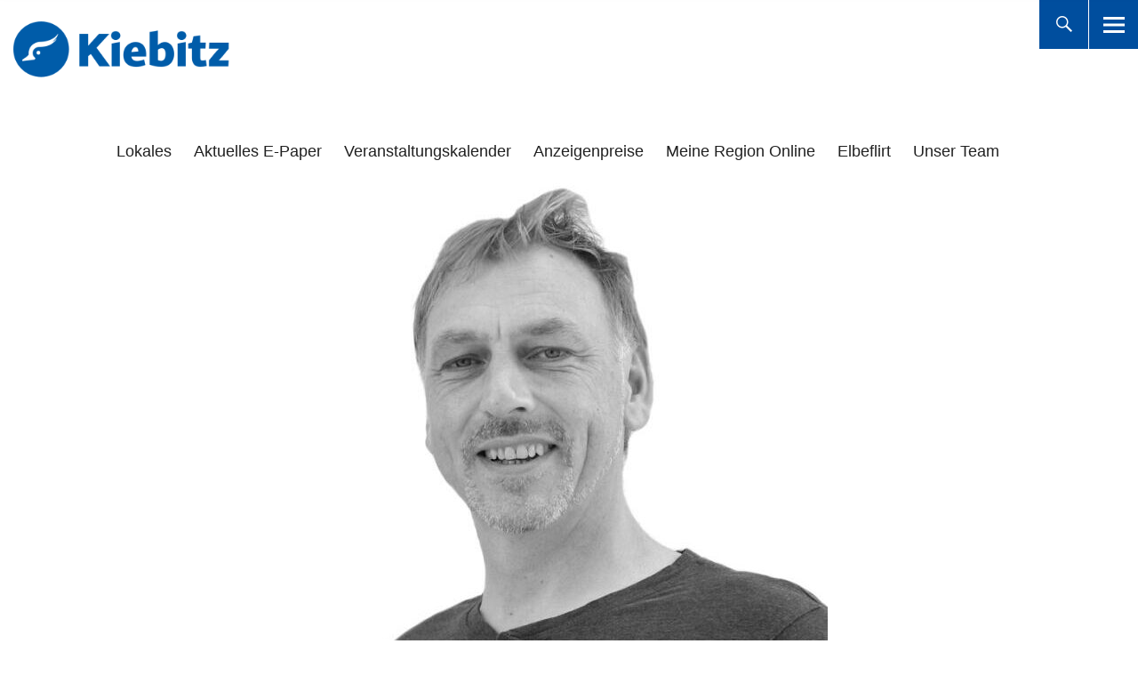

--- FILE ---
content_type: text/html; charset=UTF-8
request_url: https://kiebitz-online.de/lokales/35-kalenderwoche-6310/
body_size: 8746
content:
<!DOCTYPE html><html lang="de" class="no-js"><head><meta charset="UTF-8"><link media="all" href="https://kiebitz-online.de/wp-content/cache/autoptimize/css/autoptimize_4f20d08d0fc7548d71f70b56cf17bf70.css" rel="stylesheet"><title>35. Kalenderwoche › Kiebitz-Online</title><meta name="description" content="Liebe Leserinnen und Leser, morgen beginnt in Niedersachsen die Schule, in der Prignitz und im Amt Dömitz-Malliß gehen die Kinder bereits seit zweieinhalb beziehungsweise anderthalb Wochen wieder. Für die Kids und ihre Eltern ist dieses Datum Ursprung gemischter Gefühle. ..." /><meta name="robots" content="index, follow" /><link rel="canonical" href="https://kiebitz-online.de/lokales/35-kalenderwoche-6310/" /><meta property="og:type" content="article"><meta property="og:url" content="https://kiebitz-online.de/lokales/35-kalenderwoche-6310/"><meta property="og:title" content="35. Kalenderwoche › Kiebitz-Online"><meta property="og:description" content="Liebe Leserinnen und Leser, morgen beginnt in Niedersachsen die Schule, in der Prignitz und im Amt Dömitz-Malliß gehen die Kinder bereits seit zweieinhalb beziehungsweise anderthalb Wochen wieder. Für die Kids und ihre Eltern ist dieses Datum Ursprung gemischter Gefühle. ..."><meta property="og:image" content="https://kiebitz-online.de/wp-content/uploads/2020/08/2720498.jpg"><meta name="viewport" content="width=device-width, initial-scale=1"><link rel="profile" href="http://gmpg.org/xfn/11"><link rel="pingback" href="https://kiebitz-online.de/xmlrpc.php"> <script>(function(html){html.className = html.className.replace(/\bno-js\b/,'js')})(document.documentElement);</script> <link rel="alternate" type="application/rss+xml" title="Kiebitz-Online &raquo; Feed" href="https://kiebitz-online.de/feed/" /><link rel="alternate" type="application/rss+xml" title="Kiebitz-Online &raquo; Kommentar-Feed" href="https://kiebitz-online.de/comments/feed/" /><link rel="alternate" type="application/rss+xml" title="Kiebitz-Online &raquo; 35. Kalenderwoche-Kommentar-Feed" href="https://kiebitz-online.de/lokales/35-kalenderwoche-6310/feed/" /><link rel="alternate" title="oEmbed (JSON)" type="application/json+oembed" href="https://kiebitz-online.de/wp-json/oembed/1.0/embed?url=https%3A%2F%2Fkiebitz-online.de%2Flokales%2F35-kalenderwoche-6310%2F" /><link rel="alternate" title="oEmbed (XML)" type="text/xml+oembed" href="https://kiebitz-online.de/wp-json/oembed/1.0/embed?url=https%3A%2F%2Fkiebitz-online.de%2Flokales%2F35-kalenderwoche-6310%2F&#038;format=xml" /> <!--noptimize--><script id="jeetzel-ready">
			window.advanced_ads_ready=function(e,a){a=a||"complete";var d=function(e){return"interactive"===a?"loading"!==e:"complete"===e};d(document.readyState)?e():document.addEventListener("readystatechange",(function(a){d(a.target.readyState)&&e()}),{once:"interactive"===a})},window.advanced_ads_ready_queue=window.advanced_ads_ready_queue||[];		</script>
		<!--/noptimize--><style id='core-block-supports-inline-css' type='text/css'>.wp-container-core-columns-is-layout-9d6595d7{flex-wrap:nowrap;}
/*# sourceURL=core-block-supports-inline-css */</style><link rel='stylesheet' id='borlabs-cookie-custom-css' href='https://kiebitz-online.de/wp-content/cache/autoptimize/css/autoptimize_single_9149f3373401f1a2a3950799eed6ec74.css' type='text/css' media='all' /> <script type="text/javascript" src="https://kiebitz-online.de/wp-includes/js/jquery/jquery.min.js" id="jquery-core-js"></script> <script data-no-optimize="1" data-no-minify="1" data-cfasync="false" type="text/javascript" src="https://kiebitz-online.de/wp-content/cache/autoptimize/js/autoptimize_single_1b2eac8056473d0052bb2c8d61caeaa0.js" id="borlabs-cookie-config-js"></script> <script data-no-optimize="1" data-no-minify="1" data-cfasync="false" type="text/javascript" src="https://kiebitz-online.de/wp-content/plugins/borlabs-cookie/assets/javascript/borlabs-cookie-prioritize.min.js" id="borlabs-cookie-prioritize-js"></script> <link rel="EditURI" type="application/rsd+xml" title="RSD" href="https://kiebitz-online.de/xmlrpc.php?rsd" /><meta name="generator" content="WordPress 6.9" /><link rel='shortlink' href='https://kiebitz-online.de/?p=6310' /><meta name="generator" content="Redux 4.5.10" /> <noscript><p><img referrerpolicy="no-referrer-when-downgrade" src="https://sta.kiebitz-online.dematomo.php?idsite=3&amp;rec=1" style="border:0;" alt="" /></p></noscript><link rel="icon" href="https://kiebitz-online.de/wp-content/uploads/2022/05/Kiebitz-Logo-favicon.png" sizes="32x32" /><link rel="icon" href="https://kiebitz-online.de/wp-content/uploads/2022/05/Kiebitz-Logo-favicon.png" sizes="192x192" /><link rel="apple-touch-icon" href="https://kiebitz-online.de/wp-content/uploads/2022/05/Kiebitz-Logo-favicon.png" /><meta name="msapplication-TileImage" content="https://kiebitz-online.de/wp-content/uploads/2022/05/Kiebitz-Logo-favicon.png" /></head> <button onclick="topFunction()" id="top">&#8593</button><body class="wp-singular post-template-default single single-post postid-6310 single-format-standard wp-custom-logo wp-theme-uku wp-child-theme-uku-child uku-neo blog-defaultplus has-thumb toggledcomments no-sidebar slider-fade comments-show hide-blog-title"><div class="container-all"><header id="masthead" class="site-header cf" role="banner"><div class="site-header-content"><div id="site-branding"><p class="site-title"><a href="https://kiebitz-online.de/" rel="home">Kiebitz-Online</a></p><div class="custom-logo-wrap"> <a href="https://kiebitz-online.de/" class="custom-logo-link" rel="home"><img width="359" height="116" src="https://kiebitz-online.de/wp-content/uploads/2022/05/Kiebitz-Schriftzug-blau.png" class="custom-logo" alt="Kiebitz-Online" decoding="async" srcset="https://kiebitz-online.de/wp-content/uploads/2022/05/Kiebitz-Schriftzug-blau.png 359w, https://kiebitz-online.de/wp-content/uploads/2022/05/Kiebitz-Schriftzug-blau-300x97.png 300w" sizes="(max-width: 359px) 100vw, 359px" /></a></div><p class="site-description">Das Portal für Lüchow-Dannenberg, Dömitz, Lenzen und Umgebung</p> <button id="overlay-open" class="overlay-open overlay-btn"><span>Menü</span></button></div><nav id="desktop-navigation" class="desktop-navigation cf" role="navigation"><ul id="menu-main-menu" class="menu"><li id="menu-item-10671" class="menu-item menu-item-type-taxonomy menu-item-object-category current-post-ancestor current-menu-parent current-post-parent menu-item-10671"><a href="https://kiebitz-online.de/lokales/">Lokales</a></li><li id="menu-item-6789" class="menu-item menu-item-type-custom menu-item-object-custom menu-item-6789"><a href="https://epaper.ejz.de">Aktuelles E-Paper</a></li><li id="menu-item-18146" class="menu-item menu-item-type-post_type menu-item-object-page menu-item-18146"><a href="https://kiebitz-online.de/va-kalender/">Veranstaltungskalender</a></li><li id="menu-item-18530" class="menu-item menu-item-type-custom menu-item-object-custom menu-item-18530"><a href="https://www.ejz.de/sites/default/files/static/preisliste_kiebitz_online.pdf">Anzeigenpreise</a></li><li id="menu-item-13383" class="menu-item menu-item-type-custom menu-item-object-custom menu-item-13383"><a href="https://www.ejz.de/mro">Meine Region Online</a></li><li id="menu-item-13381" class="menu-item menu-item-type-custom menu-item-object-custom menu-item-13381"><a href="https://elbeflirt.de/">Elbeflirt</a></li><li id="menu-item-10928" class="menu-item menu-item-type-post_type menu-item-object-page menu-item-10928"><a href="https://kiebitz-online.de/hier-schreiben/">Unser Team</a></li></ul></nav> <button id="search-open" class="search-open search-btn"><span>Suche</span></button><div class="desktop-search"> <button id="search-close" class="search-close"><span>Suche</span></button><form method="get" class="searchform" action="https://kiebitz-online.de/" role="search"> <label for="s" class="screen-reader-text"><span>Suche</span></label> <input type="text" class="search-field" name="s" placeholder="Suche..." /> <input type="submit" class="submit" name="submit" value="Suchen" /></form></div></div><div class="sticky-header hidden"><div class="sticky-inside"> <button id="overlay-open-sticky" class="overlay-open overlay-btn"><span>Menü</span></button> <button id="search-open-sticky" class="search-open search-btn"><span>Suche</span></button><div class="custom-logo-wrap"> <a href="https://kiebitz-online.de/" class="custom-logo-link" rel="home"><img width="359" height="116" src="https://kiebitz-online.de/wp-content/uploads/2022/05/Kiebitz-Schriftzug-blau.png" class="custom-logo" alt="Kiebitz-Online" decoding="async" srcset="https://kiebitz-online.de/wp-content/uploads/2022/05/Kiebitz-Schriftzug-blau.png 359w, https://kiebitz-online.de/wp-content/uploads/2022/05/Kiebitz-Schriftzug-blau-300x97.png 300w" sizes="(max-width: 359px) 100vw, 359px" /></a></div><nav id="desktop-navigation" class="sticky-desktop-navigation cf" role="navigation"><ul id="menu-main-menu-1" class="menu"><li class="menu-item menu-item-type-taxonomy menu-item-object-category current-post-ancestor current-menu-parent current-post-parent menu-item-10671"><a href="https://kiebitz-online.de/lokales/">Lokales</a></li><li class="menu-item menu-item-type-custom menu-item-object-custom menu-item-6789"><a href="https://epaper.ejz.de">Aktuelles E-Paper</a></li><li class="menu-item menu-item-type-post_type menu-item-object-page menu-item-18146"><a href="https://kiebitz-online.de/va-kalender/">Veranstaltungskalender</a></li><li class="menu-item menu-item-type-custom menu-item-object-custom menu-item-18530"><a href="https://www.ejz.de/sites/default/files/static/preisliste_kiebitz_online.pdf">Anzeigenpreise</a></li><li class="menu-item menu-item-type-custom menu-item-object-custom menu-item-13383"><a href="https://www.ejz.de/mro">Meine Region Online</a></li><li class="menu-item menu-item-type-custom menu-item-object-custom menu-item-13381"><a href="https://elbeflirt.de/">Elbeflirt</a></li><li class="menu-item menu-item-type-post_type menu-item-object-page menu-item-10928"><a href="https://kiebitz-online.de/hier-schreiben/">Unser Team</a></li></ul></nav></div></div><div class="inner-offcanvas-wrap"><div class="close-btn-wrap"> <button id="overlay-close" class="overlay-btn"><span>Schliessen</span></button></div><div class="overlay-desktop-content cf"><div class="overlay-title-wrap"><p class="site-title"><a href="https://kiebitz-online.de/" rel="home">Kiebitz-Online</a></p><p class="site-description">Das Portal für Lüchow-Dannenberg, Dömitz, Lenzen und Umgebung</p></div><nav id="overlay-nav" class="main-nav cf" role="navigation"><ul id="menu-main-menu-2" class="menu"><li class="menu-item menu-item-type-taxonomy menu-item-object-category current-post-ancestor current-menu-parent current-post-parent menu-item-10671"><a href="https://kiebitz-online.de/lokales/">Lokales</a></li><li class="menu-item menu-item-type-custom menu-item-object-custom menu-item-6789"><a href="https://epaper.ejz.de">Aktuelles E-Paper</a></li><li class="menu-item menu-item-type-post_type menu-item-object-page menu-item-18146"><a href="https://kiebitz-online.de/va-kalender/">Veranstaltungskalender</a></li><li class="menu-item menu-item-type-custom menu-item-object-custom menu-item-18530"><a href="https://www.ejz.de/sites/default/files/static/preisliste_kiebitz_online.pdf">Anzeigenpreise</a></li><li class="menu-item menu-item-type-custom menu-item-object-custom menu-item-13383"><a href="https://www.ejz.de/mro">Meine Region Online</a></li><li class="menu-item menu-item-type-custom menu-item-object-custom menu-item-13381"><a href="https://elbeflirt.de/">Elbeflirt</a></li><li class="menu-item menu-item-type-post_type menu-item-object-page menu-item-10928"><a href="https://kiebitz-online.de/hier-schreiben/">Unser Team</a></li></ul></nav><div class="mobile-search"><form method="get" class="searchform" action="https://kiebitz-online.de/" role="search"> <label for="s" class="screen-reader-text"><span>Suche</span></label> <input type="text" class="search-field" name="s" placeholder="Suche..." /> <input type="submit" class="submit" name="submit" value="Suchen" /></form></div><div id="offcanvas-wrap"> <a href="#offcanvas-wrap" id="offcanvas-widgets-open"><span>Info</span></a><aside id="sidebar-offcanvas" class="sidebar-offcanvas cf" role="complementary"><div class="widget-area"><section id="block-7" class="widget widget_block"><h2 class="wp-block-heading">Wir berichten aus:</h2></section><section id="block-10" class="widget widget_block widget_tag_cloud"><p class="wp-block-tag-cloud"><a href="https://kiebitz-online.de/tag/ausstellung/" class="tag-cloud-link tag-link-790 tag-link-position-1" style="font-size: 10.766467065868pt;" aria-label="Ausstellung (35 Einträge)">Ausstellung</a> <a href="https://kiebitz-online.de/tag/bergen/" class="tag-cloud-link tag-link-842 tag-link-position-2" style="font-size: 9.8443113772455pt;" aria-label="Bergen (27 Einträge)">Bergen</a> <a href="https://kiebitz-online.de/tag/breselenz/" class="tag-cloud-link tag-link-520 tag-link-position-3" style="font-size: 9.6766467065868pt;" aria-label="Breselenz (26 Einträge)">Breselenz</a> <a href="https://kiebitz-online.de/tag/clenze/" class="tag-cloud-link tag-link-500 tag-link-position-4" style="font-size: 14.790419161677pt;" aria-label="Clenze (109 Einträge)">Clenze</a> <a href="https://kiebitz-online.de/tag/damnatz/" class="tag-cloud-link tag-link-472 tag-link-position-5" style="font-size: 13.197604790419pt;" aria-label="Damnatz (70 Einträge)">Damnatz</a> <a href="https://kiebitz-online.de/tag/dangenstorf/" class="tag-cloud-link tag-link-459 tag-link-position-6" style="font-size: 8.4191616766467pt;" aria-label="Dangenstorf (18 Einträge)">Dangenstorf</a> <a href="https://kiebitz-online.de/tag/dannenberg/" class="tag-cloud-link tag-link-398 tag-link-position-7" style="font-size: 20.407185628743pt;" aria-label="Dannenberg (513 Einträge)">Dannenberg</a> <a href="https://kiebitz-online.de/tag/doemitz/" class="tag-cloud-link tag-link-417 tag-link-position-8" style="font-size: 16.97005988024pt;" aria-label="Dömitz (200 Einträge)">Dömitz</a> <a href="https://kiebitz-online.de/tag/feuerwehr/" class="tag-cloud-link tag-link-1188 tag-link-position-9" style="font-size: 8.251497005988pt;" aria-label="Feuerwehr (17 Einträge)">Feuerwehr</a> <a href="https://kiebitz-online.de/tag/flohmarkt/" class="tag-cloud-link tag-link-705 tag-link-position-10" style="font-size: 8.5868263473054pt;" aria-label="Flohmarkt (19 Einträge)">Flohmarkt</a> <a href="https://kiebitz-online.de/tag/gartow/" class="tag-cloud-link tag-link-400 tag-link-position-11" style="font-size: 15.796407185629pt;" aria-label="Gartow (143 Einträge)">Gartow</a> <a href="https://kiebitz-online.de/tag/gross-heide/" class="tag-cloud-link tag-link-554 tag-link-position-12" style="font-size: 9.6766467065868pt;" aria-label="Groß Heide (26 Einträge)">Groß Heide</a> <a href="https://kiebitz-online.de/tag/grundschule/" class="tag-cloud-link tag-link-909 tag-link-position-13" style="font-size: 8.4191616766467pt;" aria-label="Grundschule (18 Einträge)">Grundschule</a> <a href="https://kiebitz-online.de/tag/goehrde/" class="tag-cloud-link tag-link-410 tag-link-position-14" style="font-size: 10.934131736527pt;" aria-label="Göhrde (37 Einträge)">Göhrde</a> <a href="https://kiebitz-online.de/tag/hitzacker/" class="tag-cloud-link tag-link-399 tag-link-position-15" style="font-size: 19.736526946108pt;" aria-label="Hitzacker (426 Einträge)">Hitzacker</a> <a href="https://kiebitz-online.de/tag/jubilaeum/" class="tag-cloud-link tag-link-859 tag-link-position-16" style="font-size: 9.0898203592814pt;" aria-label="Jubiläum (22 Einträge)">Jubiläum</a> <a href="https://kiebitz-online.de/tag/konzert/" class="tag-cloud-link tag-link-689 tag-link-position-17" style="font-size: 17.137724550898pt;" aria-label="Konzert (206 Einträge)">Konzert</a> <a href="https://kiebitz-online.de/tag/kvhs/" class="tag-cloud-link tag-link-1267 tag-link-position-18" style="font-size: 9.2574850299401pt;" aria-label="KVHS (23 Einträge)">KVHS</a> <a href="https://kiebitz-online.de/tag/lenzen/" class="tag-cloud-link tag-link-418 tag-link-position-19" style="font-size: 9.5089820359281pt;" aria-label="Lenzen (25 Einträge)">Lenzen</a> <a href="https://kiebitz-online.de/tag/lenzen-elbe/" class="tag-cloud-link tag-link-655 tag-link-position-20" style="font-size: 13.02994011976pt;" aria-label="Lenzen/Elbe (67 Einträge)">Lenzen/Elbe</a> <a href="https://kiebitz-online.de/tag/lesung/" class="tag-cloud-link tag-link-1032 tag-link-position-21" style="font-size: 11.185628742515pt;" aria-label="Lesung (40 Einträge)">Lesung</a> <a href="https://kiebitz-online.de/tag/luebeln/" class="tag-cloud-link tag-link-494 tag-link-position-22" style="font-size: 10.347305389222pt;" aria-label="Lübeln (31 Einträge)">Lübeln</a> <a href="https://kiebitz-online.de/tag/luechow/" class="tag-cloud-link tag-link-401 tag-link-position-23" style="font-size: 22pt;" aria-label="Lüchow (800 Einträge)">Lüchow</a> <a href="https://kiebitz-online.de/tag/luechow-dannenberg/" class="tag-cloud-link tag-link-621 tag-link-position-24" style="font-size: 20.323353293413pt;" aria-label="Lüchow-Dannenberg (498 Einträge)">Lüchow-Dannenberg</a> <a href="https://kiebitz-online.de/tag/lueneburg/" class="tag-cloud-link tag-link-488 tag-link-position-25" style="font-size: 8.5868263473054pt;" aria-label="Lüneburg (19 Einträge)">Lüneburg</a> <a href="https://kiebitz-online.de/tag/mgh/" class="tag-cloud-link tag-link-875 tag-link-position-26" style="font-size: 8.251497005988pt;" aria-label="MGH (17 Einträge)">MGH</a> <a href="https://kiebitz-online.de/tag/nabu/" class="tag-cloud-link tag-link-741 tag-link-position-27" style="font-size: 8.251497005988pt;" aria-label="NABU (17 Einträge)">NABU</a> <a href="https://kiebitz-online.de/tag/neu-darchau/" class="tag-cloud-link tag-link-581 tag-link-position-28" style="font-size: 10.095808383234pt;" aria-label="Neu Darchau (29 Einträge)">Neu Darchau</a> <a href="https://kiebitz-online.de/tag/neu-kaliss/" class="tag-cloud-link tag-link-530 tag-link-position-29" style="font-size: 8pt;" aria-label="Neu Kaliß (16 Einträge)">Neu Kaliß</a> <a href="https://kiebitz-online.de/tag/neu-tramm/" class="tag-cloud-link tag-link-433 tag-link-position-30" style="font-size: 8.4191616766467pt;" aria-label="Neu Tramm (18 Einträge)">Neu Tramm</a> <a href="https://kiebitz-online.de/tag/platenlaase/" class="tag-cloud-link tag-link-1060 tag-link-position-31" style="font-size: 10.431137724551pt;" aria-label="Platenlaase (32 Einträge)">Platenlaase</a> <a href="https://kiebitz-online.de/tag/salzwedel/" class="tag-cloud-link tag-link-471 tag-link-position-32" style="font-size: 9.8443113772455pt;" aria-label="Salzwedel (27 Einträge)">Salzwedel</a> <a href="https://kiebitz-online.de/tag/schnackenburg/" class="tag-cloud-link tag-link-447 tag-link-position-33" style="font-size: 9.4251497005988pt;" aria-label="Schnackenburg (24 Einträge)">Schnackenburg</a> <a href="https://kiebitz-online.de/tag/schnega/" class="tag-cloud-link tag-link-439 tag-link-position-34" style="font-size: 10.51497005988pt;" aria-label="Schnega (33 Einträge)">Schnega</a> <a href="https://kiebitz-online.de/tag/schreyahn/" class="tag-cloud-link tag-link-444 tag-link-position-35" style="font-size: 9.8443113772455pt;" aria-label="Schreyahn (27 Einträge)">Schreyahn</a> <a href="https://kiebitz-online.de/tag/schuetzenfest/" class="tag-cloud-link tag-link-1087 tag-link-position-36" style="font-size: 8.5868263473054pt;" aria-label="Schützenfest (19 Einträge)">Schützenfest</a> <a href="https://kiebitz-online.de/tag/serie-mietrecht/" class="tag-cloud-link tag-link-680 tag-link-position-37" style="font-size: 8.251497005988pt;" aria-label="Serie Mietrecht (17 Einträge)">Serie Mietrecht</a> <a href="https://kiebitz-online.de/tag/uelzen/" class="tag-cloud-link tag-link-402 tag-link-position-38" style="font-size: 8.4191616766467pt;" aria-label="Uelzen (18 Einträge)">Uelzen</a> <a href="https://kiebitz-online.de/tag/vietze/" class="tag-cloud-link tag-link-601 tag-link-position-39" style="font-size: 9.2574850299401pt;" aria-label="Vietze (23 Einträge)">Vietze</a> <a href="https://kiebitz-online.de/tag/vortrag/" class="tag-cloud-link tag-link-1246 tag-link-position-40" style="font-size: 8.251497005988pt;" aria-label="Vortrag (17 Einträge)">Vortrag</a> <a href="https://kiebitz-online.de/tag/weihnachtsmarkt/" class="tag-cloud-link tag-link-1556 tag-link-position-41" style="font-size: 8.4191616766467pt;" aria-label="Weihnachtsmarkt (18 Einträge)">Weihnachtsmarkt</a> <a href="https://kiebitz-online.de/tag/wendland/" class="tag-cloud-link tag-link-695 tag-link-position-42" style="font-size: 8.5868263473054pt;" aria-label="Wendland (19 Einträge)">Wendland</a> <a href="https://kiebitz-online.de/tag/woltersdorf/" class="tag-cloud-link tag-link-483 tag-link-position-43" style="font-size: 8.9221556886228pt;" aria-label="Woltersdorf (21 Einträge)">Woltersdorf</a> <a href="https://kiebitz-online.de/tag/wustrow/" class="tag-cloud-link tag-link-408 tag-link-position-44" style="font-size: 12.778443113772pt;" aria-label="Wustrow (62 Einträge)">Wustrow</a> <a href="https://kiebitz-online.de/tag/zernien/" class="tag-cloud-link tag-link-435 tag-link-position-45" style="font-size: 9.5089820359281pt;" aria-label="Zernien (25 Einträge)">Zernien</a></p></section></div></aside></div></div></div></header><div id="overlay-wrap" class="overlay-wrap cf"></div> <script>mybutton = document.getElementById("top");
window.onscroll = function() {scrollFunction()};
function scrollFunction() {
  if (document.body.scrollTop > 80 || document.documentElement.scrollTop > 80) {
    mybutton.style.display = "block";
	mybutton.style.transition = "opacity 2s ease 2s";
  } else {
    mybutton.style.display = "none";
  }
}

function topFunction() {
  document.body.scrollTop = 0; // For Safari
  document.documentElement.scrollTop = 0; // For Chrome, Firefox, IE and Opera
}</script> <div id="singlepost-wrap" class="singlepost-wrap cf"><article id="post-6310" class="post-6310 post type-post status-publish format-standard has-post-thumbnail hentry category-lokales"><div class="entry-thumbnail"> <img width="581" height="680" src="https://kiebitz-online.de/wp-content/uploads/2020/08/2720498-581x680.jpg" class="attachment-uku-neo-big size-uku-neo-big wp-post-image" alt="" decoding="async" /></div><header class="entry-header cf"><h1 class="entry-title">35. Kalenderwoche</h1><div class="entry-meta cf"><div class="entry-author"> <span class="entry-author"> <span class="author vcard"><a class="url fn n" href="https://kiebitz-online.de/author/rs/">von Ronald Seide</a></span></span></div><div class="entry-date"> <a href="https://kiebitz-online.de/lokales/35-kalenderwoche-6310/">26. August 2020</a></div></div></header><div class="contentwrap"><div id="entry-content" class="entry-content"><h2 class="wp-block-heading"></h2><p>Liebe Leserinnen und Leser,</p><p>morgen beginnt in <a href="https://kiebitz-online.de/2020/08/einschulung-gottesdienste/" data-type="post" data-id="6316">Niedersachsen die Schule</a>, in der Prignitz und im Amt Dömitz-Malliß gehen die Kinder bereits seit zweieinhalb beziehungsweise anderthalb Wochen wieder. Für die Kids und ihre Eltern ist dieses Datum Ursprung gemischter Gefühle. Einserseits freut man sich darauf, zum anderen besteht coronabedingt Sorge. Schließlich mussten andernorts – etwa im Landkreis Ludwigslust-Parchim – kurzfristig Schulen den eben begonnenen Unterricht wieder unterbrechen. Vorsicht, Abstand und das Einhalten von Hygieneregeln bleiben Tagesthema.</p><p>Schwierige Zeiten, in denen Einzelaktionen um so mehr Freude und Hoffnung machen – so wie das <a href="https://kiebitz-online.de/2020/08/kunstschaffende-bewirken-belebung/" data-type="post" data-id="6302">Vernissage- und Kunst-Wochenende in Dömitz</a> . Und: Nach wie vor im Trend – für machen nolens volens – liegt die Entdeckung der Heimatregion – <a href="https://kiebitz-online.de/2020/08/wie-in-alten-zeiten/" data-type="post" data-id="6305">sowohl sprachlich</a> als auch <a href="https://kiebitz-online.de/2020/08/ein-trip-in-die-griese-gegend/" data-type="post" data-id="6362">historisch</a>.</p><div class="jeetzel-in-dem-inhalt" style="float: left;" id="jeetzel-1569605705"><div style="margin-right: 10px;float: left;" id="jeetzel-3841956891"> <ins data-revive-zoneid="15" data-revive-id="c5103df9af4943c2fac498920254635d"></ins> <script async src="//ads.koehring.net/www/delivery/asyncjs.php"></script> </div></div><p>Ihr Ronald Seide</p><p>seide@ejz.de</p><div class="jeetzel-unter-dem-inhalt" id="jeetzel-3517777372"><ins data-revive-zoneid="16" data-revive-id="c5103df9af4943c2fac498920254635d"></ins> <script async src="//ads.koehring.net/www/delivery/asyncjs.php"></script></div><div class='yarpp yarpp-related yarpp-related-website yarpp-related-none yarpp-template-yarpp-template-elbe-jeetzel'></div></div><footer class="entry-footer cf"><div class="authorbox cf"><div class="author-pic"> <img alt='Avatar-Foto' src='https://kiebitz-online.de/wp-content/uploads/2020/08/2720498-180x180.jpg' srcset='https://kiebitz-online.de/wp-content/uploads/2020/08/2720498-360x360.jpg 2x' class='avatar avatar-180 photo' height='180' width='180' loading='lazy' decoding='async'/></div><div class="author-heading"><h3 class="author-title"><span>über</span><a href='https://kiebitz-online.de/author/rs/' rel='author'>Ronald Seide</a></h3></div><p class="author-bio">Redaktion Kiebitz
05841/127 420
seide@ejz.de</p><div class="author-links"></div></div></footer><div id="comments" class="comments-area cf"> <button id="comments-toggle"><span class="comments-title">0 Kommentare</span></button><div class="comments-content cf"><div id="respond" class="comment-respond"><h3 id="reply-title" class="comment-reply-title">Schreibe einen Kommentar <small><a rel="nofollow" id="cancel-comment-reply-link" href="/lokales/35-kalenderwoche-6310/#respond" style="display:none;">Antwort abbrechen</a></small></h3><form action="https://kiebitz-online.de/wp-comments-post.php" method="post" id="commentform" class="comment-form"><p class="comment-notes"><span id="email-notes">Deine E-Mail-Adresse wird nicht veröffentlicht.</span> <span class="required-field-message">Erforderliche Felder sind mit <span class="required">*</span> markiert</span></p><p class="comment-form-comment"><label for="comment">Kommentar <span class="required">*</span></label><textarea autocomplete="new-password"  id="c2e04a161b"  name="c2e04a161b"   cols="45" rows="8" maxlength="65525" required="required"></textarea><textarea id="comment" aria-label="hp-comment" aria-hidden="true" name="comment" autocomplete="new-password" style="padding:0 !important;clip:rect(1px, 1px, 1px, 1px) !important;position:absolute !important;white-space:nowrap !important;height:1px !important;width:1px !important;overflow:hidden !important;" tabindex="-1"></textarea><script data-noptimize>document.getElementById("comment").setAttribute( "id", "a055ad5d745667abdab2ccf43bf0c48a" );document.getElementById("c2e04a161b").setAttribute( "id", "comment" );</script></p><p class="comment-form-author"><label for="author">Name <span class="required">*</span></label> <input id="author" name="author" type="text" value="" size="30" maxlength="245" autocomplete="name" required="required" /></p><p class="comment-form-email"><label for="email">E-Mail-Adresse <span class="required">*</span></label> <input id="email" name="email" type="text" value="" size="30" maxlength="100" aria-describedby="email-notes" autocomplete="email" required="required" /></p><p class="comment-form-url"><label for="url">Website</label> <input id="url" name="url" type="text" value="" size="30" maxlength="200" autocomplete="url" /></p><p class="comment-form-cookies-consent"><input id="wp-comment-cookies-consent" name="wp-comment-cookies-consent" type="checkbox" value="yes" /> <label for="wp-comment-cookies-consent">Meinen Namen, meine E-Mail-Adresse und meine Website in diesem Browser für die nächste Kommentierung speichern.</label></p><p class="form-submit"><input name="submit" type="submit" id="submit" class="submit" value="Kommentar abschicken" /> <input type='hidden' name='comment_post_ID' value='6310' id='comment_post_ID' /> <input type='hidden' name='comment_parent' id='comment_parent' value='0' /></p></form></div></div></div><nav class="navigation post-navigation" aria-label="Beiträge"><h2 class="screen-reader-text">Beitragsnavigation</h2><div class="nav-links"><div class="nav-previous"><a href="https://kiebitz-online.de/lokales/orgelandacht-in-gartow-6303/" rel="prev"><span class="meta-nav">Vorheriger Beitrag</span> Orgelandacht in Gartow<span class="screen-reader-text">Vorheriger Beitrag</span> </a></div><div class="nav-next"><a href="https://kiebitz-online.de/lokales/baggern-in-malliss-6349/" rel="next"><span class="meta-nav">Nächster Beitrag</span> Baggern in Malliß<span class="screen-reader-text">Nächster Beitrag</span> </a></div></div></nav></div></article><aside id="secondary" class="sidebar widget-area" role="complementary"><section id="custom_html-6" class="widget_text widget widget_custom_html"><div class="textwidget custom-html-widget"> <ins data-revive-zoneid="7" data-revive-id="c5103df9af4943c2fac498920254635d"></ins> <script async src="//ads.koehring.net/www/delivery/asyncjs.php"></script></div></section></aside></div></div><aside class="big-instagram-wrap cf"><div class="widget-area"><section id="block-5" class="widget widget_block"><div class="wp-block-columns is-layout-flex wp-container-core-columns-is-layout-9d6595d7 wp-block-columns-is-layout-flex"><div class="wp-block-column is-layout-flow wp-block-column-is-layout-flow"></div><div class="wp-block-column is-layout-flow wp-block-column-is-layout-flow"><h1 class="wp-block-heading">Wir berichten aus:</h1><p class="wp-block-tag-cloud"><a href="https://kiebitz-online.de/tag/ausstellung/" class="tag-cloud-link tag-link-790 tag-link-position-1" style="font-size: 10.766467065868pt;" aria-label="Ausstellung (35 Einträge)">Ausstellung</a> <a href="https://kiebitz-online.de/tag/bergen/" class="tag-cloud-link tag-link-842 tag-link-position-2" style="font-size: 9.8443113772455pt;" aria-label="Bergen (27 Einträge)">Bergen</a> <a href="https://kiebitz-online.de/tag/breselenz/" class="tag-cloud-link tag-link-520 tag-link-position-3" style="font-size: 9.6766467065868pt;" aria-label="Breselenz (26 Einträge)">Breselenz</a> <a href="https://kiebitz-online.de/tag/clenze/" class="tag-cloud-link tag-link-500 tag-link-position-4" style="font-size: 14.790419161677pt;" aria-label="Clenze (109 Einträge)">Clenze</a> <a href="https://kiebitz-online.de/tag/damnatz/" class="tag-cloud-link tag-link-472 tag-link-position-5" style="font-size: 13.197604790419pt;" aria-label="Damnatz (70 Einträge)">Damnatz</a> <a href="https://kiebitz-online.de/tag/dangenstorf/" class="tag-cloud-link tag-link-459 tag-link-position-6" style="font-size: 8.4191616766467pt;" aria-label="Dangenstorf (18 Einträge)">Dangenstorf</a> <a href="https://kiebitz-online.de/tag/dannenberg/" class="tag-cloud-link tag-link-398 tag-link-position-7" style="font-size: 20.407185628743pt;" aria-label="Dannenberg (513 Einträge)">Dannenberg</a> <a href="https://kiebitz-online.de/tag/doemitz/" class="tag-cloud-link tag-link-417 tag-link-position-8" style="font-size: 16.97005988024pt;" aria-label="Dömitz (200 Einträge)">Dömitz</a> <a href="https://kiebitz-online.de/tag/feuerwehr/" class="tag-cloud-link tag-link-1188 tag-link-position-9" style="font-size: 8.251497005988pt;" aria-label="Feuerwehr (17 Einträge)">Feuerwehr</a> <a href="https://kiebitz-online.de/tag/flohmarkt/" class="tag-cloud-link tag-link-705 tag-link-position-10" style="font-size: 8.5868263473054pt;" aria-label="Flohmarkt (19 Einträge)">Flohmarkt</a> <a href="https://kiebitz-online.de/tag/gartow/" class="tag-cloud-link tag-link-400 tag-link-position-11" style="font-size: 15.796407185629pt;" aria-label="Gartow (143 Einträge)">Gartow</a> <a href="https://kiebitz-online.de/tag/gross-heide/" class="tag-cloud-link tag-link-554 tag-link-position-12" style="font-size: 9.6766467065868pt;" aria-label="Groß Heide (26 Einträge)">Groß Heide</a> <a href="https://kiebitz-online.de/tag/grundschule/" class="tag-cloud-link tag-link-909 tag-link-position-13" style="font-size: 8.4191616766467pt;" aria-label="Grundschule (18 Einträge)">Grundschule</a> <a href="https://kiebitz-online.de/tag/goehrde/" class="tag-cloud-link tag-link-410 tag-link-position-14" style="font-size: 10.934131736527pt;" aria-label="Göhrde (37 Einträge)">Göhrde</a> <a href="https://kiebitz-online.de/tag/hitzacker/" class="tag-cloud-link tag-link-399 tag-link-position-15" style="font-size: 19.736526946108pt;" aria-label="Hitzacker (426 Einträge)">Hitzacker</a> <a href="https://kiebitz-online.de/tag/jubilaeum/" class="tag-cloud-link tag-link-859 tag-link-position-16" style="font-size: 9.0898203592814pt;" aria-label="Jubiläum (22 Einträge)">Jubiläum</a> <a href="https://kiebitz-online.de/tag/konzert/" class="tag-cloud-link tag-link-689 tag-link-position-17" style="font-size: 17.137724550898pt;" aria-label="Konzert (206 Einträge)">Konzert</a> <a href="https://kiebitz-online.de/tag/kvhs/" class="tag-cloud-link tag-link-1267 tag-link-position-18" style="font-size: 9.2574850299401pt;" aria-label="KVHS (23 Einträge)">KVHS</a> <a href="https://kiebitz-online.de/tag/lenzen/" class="tag-cloud-link tag-link-418 tag-link-position-19" style="font-size: 9.5089820359281pt;" aria-label="Lenzen (25 Einträge)">Lenzen</a> <a href="https://kiebitz-online.de/tag/lenzen-elbe/" class="tag-cloud-link tag-link-655 tag-link-position-20" style="font-size: 13.02994011976pt;" aria-label="Lenzen/Elbe (67 Einträge)">Lenzen/Elbe</a> <a href="https://kiebitz-online.de/tag/lesung/" class="tag-cloud-link tag-link-1032 tag-link-position-21" style="font-size: 11.185628742515pt;" aria-label="Lesung (40 Einträge)">Lesung</a> <a href="https://kiebitz-online.de/tag/luebeln/" class="tag-cloud-link tag-link-494 tag-link-position-22" style="font-size: 10.347305389222pt;" aria-label="Lübeln (31 Einträge)">Lübeln</a> <a href="https://kiebitz-online.de/tag/luechow/" class="tag-cloud-link tag-link-401 tag-link-position-23" style="font-size: 22pt;" aria-label="Lüchow (800 Einträge)">Lüchow</a> <a href="https://kiebitz-online.de/tag/luechow-dannenberg/" class="tag-cloud-link tag-link-621 tag-link-position-24" style="font-size: 20.323353293413pt;" aria-label="Lüchow-Dannenberg (498 Einträge)">Lüchow-Dannenberg</a> <a href="https://kiebitz-online.de/tag/lueneburg/" class="tag-cloud-link tag-link-488 tag-link-position-25" style="font-size: 8.5868263473054pt;" aria-label="Lüneburg (19 Einträge)">Lüneburg</a> <a href="https://kiebitz-online.de/tag/mgh/" class="tag-cloud-link tag-link-875 tag-link-position-26" style="font-size: 8.251497005988pt;" aria-label="MGH (17 Einträge)">MGH</a> <a href="https://kiebitz-online.de/tag/nabu/" class="tag-cloud-link tag-link-741 tag-link-position-27" style="font-size: 8.251497005988pt;" aria-label="NABU (17 Einträge)">NABU</a> <a href="https://kiebitz-online.de/tag/neu-darchau/" class="tag-cloud-link tag-link-581 tag-link-position-28" style="font-size: 10.095808383234pt;" aria-label="Neu Darchau (29 Einträge)">Neu Darchau</a> <a href="https://kiebitz-online.de/tag/neu-kaliss/" class="tag-cloud-link tag-link-530 tag-link-position-29" style="font-size: 8pt;" aria-label="Neu Kaliß (16 Einträge)">Neu Kaliß</a> <a href="https://kiebitz-online.de/tag/neu-tramm/" class="tag-cloud-link tag-link-433 tag-link-position-30" style="font-size: 8.4191616766467pt;" aria-label="Neu Tramm (18 Einträge)">Neu Tramm</a> <a href="https://kiebitz-online.de/tag/platenlaase/" class="tag-cloud-link tag-link-1060 tag-link-position-31" style="font-size: 10.431137724551pt;" aria-label="Platenlaase (32 Einträge)">Platenlaase</a> <a href="https://kiebitz-online.de/tag/salzwedel/" class="tag-cloud-link tag-link-471 tag-link-position-32" style="font-size: 9.8443113772455pt;" aria-label="Salzwedel (27 Einträge)">Salzwedel</a> <a href="https://kiebitz-online.de/tag/schnackenburg/" class="tag-cloud-link tag-link-447 tag-link-position-33" style="font-size: 9.4251497005988pt;" aria-label="Schnackenburg (24 Einträge)">Schnackenburg</a> <a href="https://kiebitz-online.de/tag/schnega/" class="tag-cloud-link tag-link-439 tag-link-position-34" style="font-size: 10.51497005988pt;" aria-label="Schnega (33 Einträge)">Schnega</a> <a href="https://kiebitz-online.de/tag/schreyahn/" class="tag-cloud-link tag-link-444 tag-link-position-35" style="font-size: 9.8443113772455pt;" aria-label="Schreyahn (27 Einträge)">Schreyahn</a> <a href="https://kiebitz-online.de/tag/schuetzenfest/" class="tag-cloud-link tag-link-1087 tag-link-position-36" style="font-size: 8.5868263473054pt;" aria-label="Schützenfest (19 Einträge)">Schützenfest</a> <a href="https://kiebitz-online.de/tag/serie-mietrecht/" class="tag-cloud-link tag-link-680 tag-link-position-37" style="font-size: 8.251497005988pt;" aria-label="Serie Mietrecht (17 Einträge)">Serie Mietrecht</a> <a href="https://kiebitz-online.de/tag/uelzen/" class="tag-cloud-link tag-link-402 tag-link-position-38" style="font-size: 8.4191616766467pt;" aria-label="Uelzen (18 Einträge)">Uelzen</a> <a href="https://kiebitz-online.de/tag/vietze/" class="tag-cloud-link tag-link-601 tag-link-position-39" style="font-size: 9.2574850299401pt;" aria-label="Vietze (23 Einträge)">Vietze</a> <a href="https://kiebitz-online.de/tag/vortrag/" class="tag-cloud-link tag-link-1246 tag-link-position-40" style="font-size: 8.251497005988pt;" aria-label="Vortrag (17 Einträge)">Vortrag</a> <a href="https://kiebitz-online.de/tag/weihnachtsmarkt/" class="tag-cloud-link tag-link-1556 tag-link-position-41" style="font-size: 8.4191616766467pt;" aria-label="Weihnachtsmarkt (18 Einträge)">Weihnachtsmarkt</a> <a href="https://kiebitz-online.de/tag/wendland/" class="tag-cloud-link tag-link-695 tag-link-position-42" style="font-size: 8.5868263473054pt;" aria-label="Wendland (19 Einträge)">Wendland</a> <a href="https://kiebitz-online.de/tag/woltersdorf/" class="tag-cloud-link tag-link-483 tag-link-position-43" style="font-size: 8.9221556886228pt;" aria-label="Woltersdorf (21 Einträge)">Woltersdorf</a> <a href="https://kiebitz-online.de/tag/wustrow/" class="tag-cloud-link tag-link-408 tag-link-position-44" style="font-size: 12.778443113772pt;" aria-label="Wustrow (62 Einträge)">Wustrow</a> <a href="https://kiebitz-online.de/tag/zernien/" class="tag-cloud-link tag-link-435 tag-link-position-45" style="font-size: 9.5089820359281pt;" aria-label="Zernien (25 Einträge)">Zernien</a></p></div><div class="wp-block-column is-layout-flow wp-block-column-is-layout-flow"><div class="wp-block-image"><figure class="alignright size-full"><img loading="lazy" decoding="async" width="350" height="340" src="https://elbe-jeetzel.de/wp-content/uploads/2022/05/Kiebitz-Logo-blau-2.png" alt="" class="wp-image-12126" srcset="https://kiebitz-online.de/wp-content/uploads/2022/05/Kiebitz-Logo-blau-2.png 350w, https://kiebitz-online.de/wp-content/uploads/2022/05/Kiebitz-Logo-blau-2-300x291.png 300w" sizes="auto, (max-width: 350px) 100vw, 350px" /></figure></div></div></div></section></div></aside><footer id="colophon" class="site-footer cf"><div class="footer-wrap"><div id="site-info" class="cf"><ul class="credit" role="contentinfo"><li><p><a href="https://www.ejz.de/kontakt_2_0.html">Kontakt</a> | <a href="https://elbe-jeetzel.de/impressum">Impressum</a> | <a href="https://elbe-jeetzel.de/datenschutz">Datenschutz</a><br>© 2022 Elbe-Jeetzel - Köhring Verlag, Lüchow</p></li></ul></div></div></footer></div> <script type="speculationrules">{"prefetch":[{"source":"document","where":{"and":[{"href_matches":"/*"},{"not":{"href_matches":["/wp-*.php","/wp-admin/*","/wp-content/uploads/*","/wp-content/*","/wp-content/plugins/*","/wp-content/themes/uku-child/*","/wp-content/themes/uku/*","/*\\?(.+)"]}},{"not":{"selector_matches":"a[rel~=\"nofollow\"]"}},{"not":{"selector_matches":".no-prefetch, .no-prefetch a"}}]},"eagerness":"conservative"}]}</script> <script type="module" src="https://kiebitz-online.de/wp-content/plugins/borlabs-cookie/assets/javascript/borlabs-cookie.min.js?ver=3.3.23" id="borlabs-cookie-core-js-module" data-cfasync="false" data-no-minify="1" data-no-optimize="1"></script> <div data-nosnippet data-borlabs-cookie-consent-required='true' id='BorlabsCookieBox'></div><div id='BorlabsCookieWidget' class='brlbs-cmpnt-container'></div> <script type="text/javascript" id="uku-script-js-extra">var screenReaderText = {"expand":"\u003Cspan class=\"screen-reader-text\"\u003EChild Men\u00fc aufklappen\u003C/span\u003E","collapse":"\u003Cspan class=\"screen-reader-text\"\u003EChild Men\u00fc einklappen\u003C/span\u003E"};
//# sourceURL=uku-script-js-extra</script> <template id="brlbs-cmpnt-cb-template-instagram"><div class="brlbs-cmpnt-container brlbs-cmpnt-content-blocker brlbs-cmpnt-with-individual-styles" data-borlabs-cookie-content-blocker-id="instagram" data-borlabs-cookie-content=""><div class="brlbs-cmpnt-cb-preset-b brlbs-cmpnt-cb-instagram"><div class="brlbs-cmpnt-cb-thumbnail" style="background-image: url('https://kiebitz-online.de/wp-content/uploads/borlabs-cookie/1/cb-instagram-main.png')"></div><div class="brlbs-cmpnt-cb-main"><div class="brlbs-cmpnt-cb-content"><p class="brlbs-cmpnt-cb-description">Sie sehen gerade einen Platzhalterinhalt von <strong>Instagram</strong>. Um auf den eigentlichen Inhalt zuzugreifen, klicken Sie auf die Schaltfläche unten. Bitte beachten Sie, dass dabei Daten an Drittanbieter weitergegeben werden.</p> <a class="brlbs-cmpnt-cb-provider-toggle" href="#" data-borlabs-cookie-show-provider-information role="button">Mehr Informationen</a></div><div class="brlbs-cmpnt-cb-buttons"> <a class="brlbs-cmpnt-cb-btn" href="#" data-borlabs-cookie-unblock role="button">Inhalt entsperren</a> <a class="brlbs-cmpnt-cb-btn" href="#" data-borlabs-cookie-accept-service role="button" style="display: inherit">Erforderlichen Service akzeptieren und Inhalte entsperren</a></div></div></div></div> </template> <script>(function() {
    const template = document.querySelector("#brlbs-cmpnt-cb-template-instagram");
    const divsToInsertBlocker = document.querySelectorAll('blockquote.instagram-media[data-instgrm-permalink*="instagram.com/"],blockquote.instagram-media[data-instgrm-version]');
    for (const div of divsToInsertBlocker) {
        const blocked = template.content.cloneNode(true).querySelector('.brlbs-cmpnt-container');
        blocked.dataset.borlabsCookieContent = btoa(unescape(encodeURIComponent(div.outerHTML)));
        div.replaceWith(blocked);
    }
})()</script><!--noptimize--><script>!function(){window.advanced_ads_ready_queue=window.advanced_ads_ready_queue||[],advanced_ads_ready_queue.push=window.advanced_ads_ready;for(var d=0,a=advanced_ads_ready_queue.length;d<a;d++)advanced_ads_ready(advanced_ads_ready_queue[d])}();</script><!--/noptimize--> <script defer src="https://kiebitz-online.de/wp-content/cache/autoptimize/js/autoptimize_58b484ae73c577f67d6a761d72138b90.js"></script></body></html>